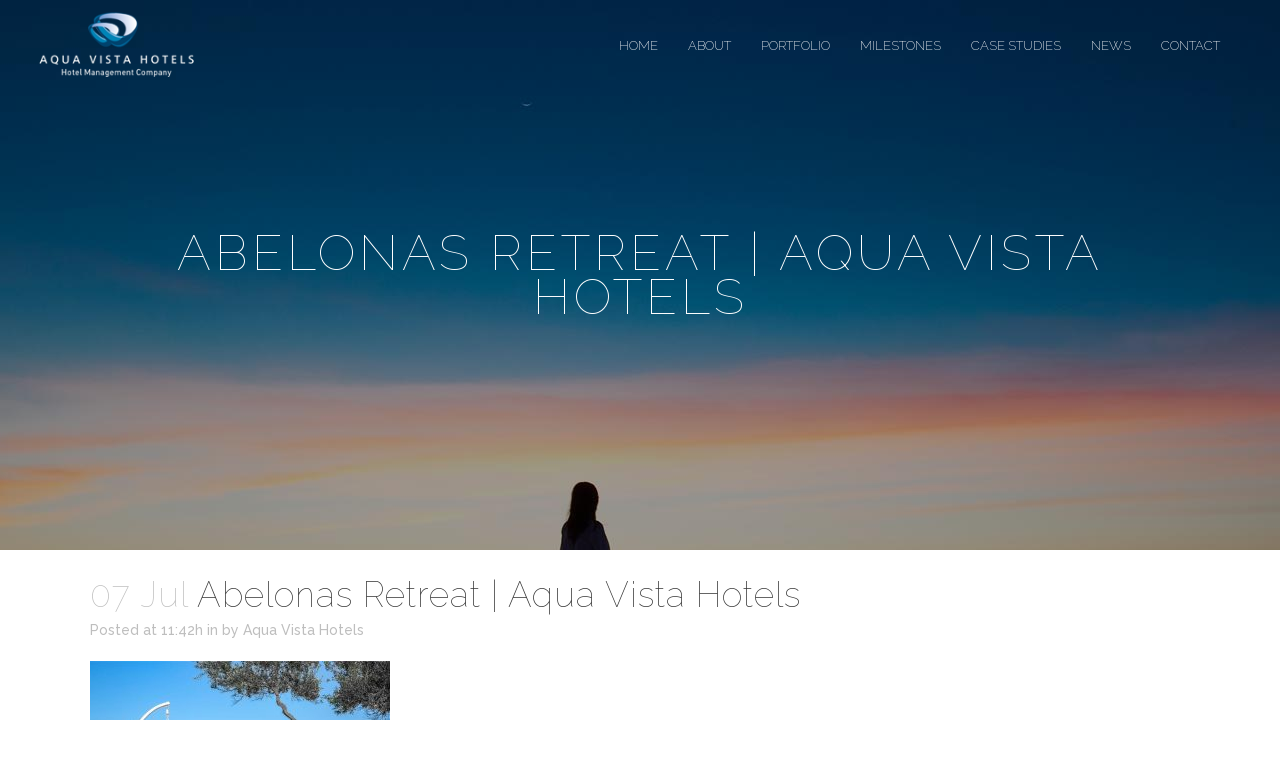

--- FILE ---
content_type: text/html; charset=UTF-8
request_url: https://aquavistamanagement.com/2019/12/11/new-lease-agreement-for-yet-another-of-its-properties-on-santorini/aqua-vista_abelonas-retreat_03/
body_size: 60616
content:
<!DOCTYPE html>
<html lang="en-US">
<head>
	<meta charset="UTF-8" />
	
	<title>Hotel Management, Development and Consulting |   Abelonas Retreat | Aqua Vista Hotels</title>

	
			
						<meta name="viewport" content="width=device-width,initial-scale=1,user-scalable=no">
		
	<link rel="profile" href="https://gmpg.org/xfn/11" />
	<link rel="pingback" href="https://aquavistamanagement.com/xmlrpc.php" />
            <link rel="shortcut icon" type="image/x-icon" href="https://aquavistamanagement.com/wp-content/uploads/2018/05/favicon-aquavista.png">
        <link rel="apple-touch-icon" href="https://aquavistamanagement.com/wp-content/uploads/2018/05/favicon-aquavista.png"/>
    	<link href='//fonts.googleapis.com/css?family=Raleway:100,200,300,400,500,600,700,800,900,300italic,400italic,700italic|Raleway:100,200,300,400,500,600,700,800,900,300italic,400italic,700italic|Poppins:100,200,300,400,500,600,700,800,900,300italic,400italic,700italic&subset=latin,latin-ext' rel='stylesheet' type='text/css'>
<script type="application/javascript">var QodeAjaxUrl = "https://aquavistamanagement.com/wp-admin/admin-ajax.php"</script><meta name='robots' content='max-image-preview:large' />
<link rel="alternate" hreflang="en" href="https://aquavistamanagement.com/2019/12/11/new-lease-agreement-for-yet-another-of-its-properties-on-santorini/aqua-vista_abelonas-retreat_03/" />
<link rel="alternate" hreflang="x-default" href="https://aquavistamanagement.com/2019/12/11/new-lease-agreement-for-yet-another-of-its-properties-on-santorini/aqua-vista_abelonas-retreat_03/" />
<link rel='dns-prefetch' href='//www.google.com' />
<link rel="alternate" type="application/rss+xml" title="Hotel Management, Development and Consulting &raquo; Feed" href="https://aquavistamanagement.com/feed/" />
<link rel="alternate" type="application/rss+xml" title="Hotel Management, Development and Consulting &raquo; Comments Feed" href="https://aquavistamanagement.com/comments/feed/" />
<link rel="alternate" type="application/rss+xml" title="Hotel Management, Development and Consulting &raquo; Abelonas Retreat | Aqua Vista Hotels Comments Feed" href="https://aquavistamanagement.com/2019/12/11/new-lease-agreement-for-yet-another-of-its-properties-on-santorini/aqua-vista_abelonas-retreat_03/feed/" />
<script type="text/javascript">
window._wpemojiSettings = {"baseUrl":"https:\/\/s.w.org\/images\/core\/emoji\/14.0.0\/72x72\/","ext":".png","svgUrl":"https:\/\/s.w.org\/images\/core\/emoji\/14.0.0\/svg\/","svgExt":".svg","source":{"concatemoji":"https:\/\/aquavistamanagement.com\/wp-includes\/js\/wp-emoji-release.min.js?ver=6.2.8"}};
/*! This file is auto-generated */
!function(e,a,t){var n,r,o,i=a.createElement("canvas"),p=i.getContext&&i.getContext("2d");function s(e,t){p.clearRect(0,0,i.width,i.height),p.fillText(e,0,0);e=i.toDataURL();return p.clearRect(0,0,i.width,i.height),p.fillText(t,0,0),e===i.toDataURL()}function c(e){var t=a.createElement("script");t.src=e,t.defer=t.type="text/javascript",a.getElementsByTagName("head")[0].appendChild(t)}for(o=Array("flag","emoji"),t.supports={everything:!0,everythingExceptFlag:!0},r=0;r<o.length;r++)t.supports[o[r]]=function(e){if(p&&p.fillText)switch(p.textBaseline="top",p.font="600 32px Arial",e){case"flag":return s("\ud83c\udff3\ufe0f\u200d\u26a7\ufe0f","\ud83c\udff3\ufe0f\u200b\u26a7\ufe0f")?!1:!s("\ud83c\uddfa\ud83c\uddf3","\ud83c\uddfa\u200b\ud83c\uddf3")&&!s("\ud83c\udff4\udb40\udc67\udb40\udc62\udb40\udc65\udb40\udc6e\udb40\udc67\udb40\udc7f","\ud83c\udff4\u200b\udb40\udc67\u200b\udb40\udc62\u200b\udb40\udc65\u200b\udb40\udc6e\u200b\udb40\udc67\u200b\udb40\udc7f");case"emoji":return!s("\ud83e\udef1\ud83c\udffb\u200d\ud83e\udef2\ud83c\udfff","\ud83e\udef1\ud83c\udffb\u200b\ud83e\udef2\ud83c\udfff")}return!1}(o[r]),t.supports.everything=t.supports.everything&&t.supports[o[r]],"flag"!==o[r]&&(t.supports.everythingExceptFlag=t.supports.everythingExceptFlag&&t.supports[o[r]]);t.supports.everythingExceptFlag=t.supports.everythingExceptFlag&&!t.supports.flag,t.DOMReady=!1,t.readyCallback=function(){t.DOMReady=!0},t.supports.everything||(n=function(){t.readyCallback()},a.addEventListener?(a.addEventListener("DOMContentLoaded",n,!1),e.addEventListener("load",n,!1)):(e.attachEvent("onload",n),a.attachEvent("onreadystatechange",function(){"complete"===a.readyState&&t.readyCallback()})),(e=t.source||{}).concatemoji?c(e.concatemoji):e.wpemoji&&e.twemoji&&(c(e.twemoji),c(e.wpemoji)))}(window,document,window._wpemojiSettings);
</script>
<style type="text/css">
img.wp-smiley,
img.emoji {
	display: inline !important;
	border: none !important;
	box-shadow: none !important;
	height: 1em !important;
	width: 1em !important;
	margin: 0 0.07em !important;
	vertical-align: -0.1em !important;
	background: none !important;
	padding: 0 !important;
}
</style>
	<link rel='stylesheet' id='wp-block-library-css' href='https://aquavistamanagement.com/wp-includes/css/dist/block-library/style.min.css?ver=6.2.8' type='text/css' media='all' />
<link rel='stylesheet' id='classic-theme-styles-css' href='https://aquavistamanagement.com/wp-includes/css/classic-themes.min.css?ver=6.2.8' type='text/css' media='all' />
<style id='global-styles-inline-css' type='text/css'>
body{--wp--preset--color--black: #000000;--wp--preset--color--cyan-bluish-gray: #abb8c3;--wp--preset--color--white: #ffffff;--wp--preset--color--pale-pink: #f78da7;--wp--preset--color--vivid-red: #cf2e2e;--wp--preset--color--luminous-vivid-orange: #ff6900;--wp--preset--color--luminous-vivid-amber: #fcb900;--wp--preset--color--light-green-cyan: #7bdcb5;--wp--preset--color--vivid-green-cyan: #00d084;--wp--preset--color--pale-cyan-blue: #8ed1fc;--wp--preset--color--vivid-cyan-blue: #0693e3;--wp--preset--color--vivid-purple: #9b51e0;--wp--preset--gradient--vivid-cyan-blue-to-vivid-purple: linear-gradient(135deg,rgba(6,147,227,1) 0%,rgb(155,81,224) 100%);--wp--preset--gradient--light-green-cyan-to-vivid-green-cyan: linear-gradient(135deg,rgb(122,220,180) 0%,rgb(0,208,130) 100%);--wp--preset--gradient--luminous-vivid-amber-to-luminous-vivid-orange: linear-gradient(135deg,rgba(252,185,0,1) 0%,rgba(255,105,0,1) 100%);--wp--preset--gradient--luminous-vivid-orange-to-vivid-red: linear-gradient(135deg,rgba(255,105,0,1) 0%,rgb(207,46,46) 100%);--wp--preset--gradient--very-light-gray-to-cyan-bluish-gray: linear-gradient(135deg,rgb(238,238,238) 0%,rgb(169,184,195) 100%);--wp--preset--gradient--cool-to-warm-spectrum: linear-gradient(135deg,rgb(74,234,220) 0%,rgb(151,120,209) 20%,rgb(207,42,186) 40%,rgb(238,44,130) 60%,rgb(251,105,98) 80%,rgb(254,248,76) 100%);--wp--preset--gradient--blush-light-purple: linear-gradient(135deg,rgb(255,206,236) 0%,rgb(152,150,240) 100%);--wp--preset--gradient--blush-bordeaux: linear-gradient(135deg,rgb(254,205,165) 0%,rgb(254,45,45) 50%,rgb(107,0,62) 100%);--wp--preset--gradient--luminous-dusk: linear-gradient(135deg,rgb(255,203,112) 0%,rgb(199,81,192) 50%,rgb(65,88,208) 100%);--wp--preset--gradient--pale-ocean: linear-gradient(135deg,rgb(255,245,203) 0%,rgb(182,227,212) 50%,rgb(51,167,181) 100%);--wp--preset--gradient--electric-grass: linear-gradient(135deg,rgb(202,248,128) 0%,rgb(113,206,126) 100%);--wp--preset--gradient--midnight: linear-gradient(135deg,rgb(2,3,129) 0%,rgb(40,116,252) 100%);--wp--preset--duotone--dark-grayscale: url('#wp-duotone-dark-grayscale');--wp--preset--duotone--grayscale: url('#wp-duotone-grayscale');--wp--preset--duotone--purple-yellow: url('#wp-duotone-purple-yellow');--wp--preset--duotone--blue-red: url('#wp-duotone-blue-red');--wp--preset--duotone--midnight: url('#wp-duotone-midnight');--wp--preset--duotone--magenta-yellow: url('#wp-duotone-magenta-yellow');--wp--preset--duotone--purple-green: url('#wp-duotone-purple-green');--wp--preset--duotone--blue-orange: url('#wp-duotone-blue-orange');--wp--preset--font-size--small: 13px;--wp--preset--font-size--medium: 20px;--wp--preset--font-size--large: 36px;--wp--preset--font-size--x-large: 42px;--wp--preset--spacing--20: 0.44rem;--wp--preset--spacing--30: 0.67rem;--wp--preset--spacing--40: 1rem;--wp--preset--spacing--50: 1.5rem;--wp--preset--spacing--60: 2.25rem;--wp--preset--spacing--70: 3.38rem;--wp--preset--spacing--80: 5.06rem;--wp--preset--shadow--natural: 6px 6px 9px rgba(0, 0, 0, 0.2);--wp--preset--shadow--deep: 12px 12px 50px rgba(0, 0, 0, 0.4);--wp--preset--shadow--sharp: 6px 6px 0px rgba(0, 0, 0, 0.2);--wp--preset--shadow--outlined: 6px 6px 0px -3px rgba(255, 255, 255, 1), 6px 6px rgba(0, 0, 0, 1);--wp--preset--shadow--crisp: 6px 6px 0px rgba(0, 0, 0, 1);}:where(.is-layout-flex){gap: 0.5em;}body .is-layout-flow > .alignleft{float: left;margin-inline-start: 0;margin-inline-end: 2em;}body .is-layout-flow > .alignright{float: right;margin-inline-start: 2em;margin-inline-end: 0;}body .is-layout-flow > .aligncenter{margin-left: auto !important;margin-right: auto !important;}body .is-layout-constrained > .alignleft{float: left;margin-inline-start: 0;margin-inline-end: 2em;}body .is-layout-constrained > .alignright{float: right;margin-inline-start: 2em;margin-inline-end: 0;}body .is-layout-constrained > .aligncenter{margin-left: auto !important;margin-right: auto !important;}body .is-layout-constrained > :where(:not(.alignleft):not(.alignright):not(.alignfull)){max-width: var(--wp--style--global--content-size);margin-left: auto !important;margin-right: auto !important;}body .is-layout-constrained > .alignwide{max-width: var(--wp--style--global--wide-size);}body .is-layout-flex{display: flex;}body .is-layout-flex{flex-wrap: wrap;align-items: center;}body .is-layout-flex > *{margin: 0;}:where(.wp-block-columns.is-layout-flex){gap: 2em;}.has-black-color{color: var(--wp--preset--color--black) !important;}.has-cyan-bluish-gray-color{color: var(--wp--preset--color--cyan-bluish-gray) !important;}.has-white-color{color: var(--wp--preset--color--white) !important;}.has-pale-pink-color{color: var(--wp--preset--color--pale-pink) !important;}.has-vivid-red-color{color: var(--wp--preset--color--vivid-red) !important;}.has-luminous-vivid-orange-color{color: var(--wp--preset--color--luminous-vivid-orange) !important;}.has-luminous-vivid-amber-color{color: var(--wp--preset--color--luminous-vivid-amber) !important;}.has-light-green-cyan-color{color: var(--wp--preset--color--light-green-cyan) !important;}.has-vivid-green-cyan-color{color: var(--wp--preset--color--vivid-green-cyan) !important;}.has-pale-cyan-blue-color{color: var(--wp--preset--color--pale-cyan-blue) !important;}.has-vivid-cyan-blue-color{color: var(--wp--preset--color--vivid-cyan-blue) !important;}.has-vivid-purple-color{color: var(--wp--preset--color--vivid-purple) !important;}.has-black-background-color{background-color: var(--wp--preset--color--black) !important;}.has-cyan-bluish-gray-background-color{background-color: var(--wp--preset--color--cyan-bluish-gray) !important;}.has-white-background-color{background-color: var(--wp--preset--color--white) !important;}.has-pale-pink-background-color{background-color: var(--wp--preset--color--pale-pink) !important;}.has-vivid-red-background-color{background-color: var(--wp--preset--color--vivid-red) !important;}.has-luminous-vivid-orange-background-color{background-color: var(--wp--preset--color--luminous-vivid-orange) !important;}.has-luminous-vivid-amber-background-color{background-color: var(--wp--preset--color--luminous-vivid-amber) !important;}.has-light-green-cyan-background-color{background-color: var(--wp--preset--color--light-green-cyan) !important;}.has-vivid-green-cyan-background-color{background-color: var(--wp--preset--color--vivid-green-cyan) !important;}.has-pale-cyan-blue-background-color{background-color: var(--wp--preset--color--pale-cyan-blue) !important;}.has-vivid-cyan-blue-background-color{background-color: var(--wp--preset--color--vivid-cyan-blue) !important;}.has-vivid-purple-background-color{background-color: var(--wp--preset--color--vivid-purple) !important;}.has-black-border-color{border-color: var(--wp--preset--color--black) !important;}.has-cyan-bluish-gray-border-color{border-color: var(--wp--preset--color--cyan-bluish-gray) !important;}.has-white-border-color{border-color: var(--wp--preset--color--white) !important;}.has-pale-pink-border-color{border-color: var(--wp--preset--color--pale-pink) !important;}.has-vivid-red-border-color{border-color: var(--wp--preset--color--vivid-red) !important;}.has-luminous-vivid-orange-border-color{border-color: var(--wp--preset--color--luminous-vivid-orange) !important;}.has-luminous-vivid-amber-border-color{border-color: var(--wp--preset--color--luminous-vivid-amber) !important;}.has-light-green-cyan-border-color{border-color: var(--wp--preset--color--light-green-cyan) !important;}.has-vivid-green-cyan-border-color{border-color: var(--wp--preset--color--vivid-green-cyan) !important;}.has-pale-cyan-blue-border-color{border-color: var(--wp--preset--color--pale-cyan-blue) !important;}.has-vivid-cyan-blue-border-color{border-color: var(--wp--preset--color--vivid-cyan-blue) !important;}.has-vivid-purple-border-color{border-color: var(--wp--preset--color--vivid-purple) !important;}.has-vivid-cyan-blue-to-vivid-purple-gradient-background{background: var(--wp--preset--gradient--vivid-cyan-blue-to-vivid-purple) !important;}.has-light-green-cyan-to-vivid-green-cyan-gradient-background{background: var(--wp--preset--gradient--light-green-cyan-to-vivid-green-cyan) !important;}.has-luminous-vivid-amber-to-luminous-vivid-orange-gradient-background{background: var(--wp--preset--gradient--luminous-vivid-amber-to-luminous-vivid-orange) !important;}.has-luminous-vivid-orange-to-vivid-red-gradient-background{background: var(--wp--preset--gradient--luminous-vivid-orange-to-vivid-red) !important;}.has-very-light-gray-to-cyan-bluish-gray-gradient-background{background: var(--wp--preset--gradient--very-light-gray-to-cyan-bluish-gray) !important;}.has-cool-to-warm-spectrum-gradient-background{background: var(--wp--preset--gradient--cool-to-warm-spectrum) !important;}.has-blush-light-purple-gradient-background{background: var(--wp--preset--gradient--blush-light-purple) !important;}.has-blush-bordeaux-gradient-background{background: var(--wp--preset--gradient--blush-bordeaux) !important;}.has-luminous-dusk-gradient-background{background: var(--wp--preset--gradient--luminous-dusk) !important;}.has-pale-ocean-gradient-background{background: var(--wp--preset--gradient--pale-ocean) !important;}.has-electric-grass-gradient-background{background: var(--wp--preset--gradient--electric-grass) !important;}.has-midnight-gradient-background{background: var(--wp--preset--gradient--midnight) !important;}.has-small-font-size{font-size: var(--wp--preset--font-size--small) !important;}.has-medium-font-size{font-size: var(--wp--preset--font-size--medium) !important;}.has-large-font-size{font-size: var(--wp--preset--font-size--large) !important;}.has-x-large-font-size{font-size: var(--wp--preset--font-size--x-large) !important;}
.wp-block-navigation a:where(:not(.wp-element-button)){color: inherit;}
:where(.wp-block-columns.is-layout-flex){gap: 2em;}
.wp-block-pullquote{font-size: 1.5em;line-height: 1.6;}
</style>
<link rel='stylesheet' id='lightbox-css' href='https://aquavistamanagement.com/wp-content/plugins/accesspress-instagram-feed/css/lightbox.css?ver=3.1.4' type='text/css' media='all' />
<link rel='stylesheet' id='owl-theme-css' href='https://aquavistamanagement.com/wp-content/plugins/accesspress-instagram-feed/css/owl.theme.css?ver=3.1.4' type='text/css' media='all' />
<link rel='stylesheet' id='owl-carousel-css' href='https://aquavistamanagement.com/wp-content/plugins/accesspress-instagram-feed/css/owl.carousel.css?ver=3.1.4' type='text/css' media='all' />
<link rel='stylesheet' id='apif-frontend-css-css' href='https://aquavistamanagement.com/wp-content/plugins/accesspress-instagram-feed/css/frontend.css?ver=3.1.4' type='text/css' media='all' />
<link rel='stylesheet' id='apif-font-awesome-css' href='https://aquavistamanagement.com/wp-content/plugins/accesspress-instagram-feed/css/font-awesome.min.css?ver=3.1.4' type='text/css' media='all' />
<link rel='stylesheet' id='apif-gridrotator-css' href='https://aquavistamanagement.com/wp-content/plugins/accesspress-instagram-feed/css/gridrotator.css?ver=3.1.4' type='text/css' media='all' />
<link rel='stylesheet' id='contact-form-7-css' href='https://aquavistamanagement.com/wp-content/plugins/contact-form-7/includes/css/styles.css?ver=5.1.7' type='text/css' media='all' />
<style id='contact-form-7-inline-css' type='text/css'>
.wpcf7 .wpcf7-recaptcha iframe {margin-bottom: 0;}.wpcf7 .wpcf7-recaptcha[data-align="center"] > div {margin: 0 auto;}.wpcf7 .wpcf7-recaptcha[data-align="right"] > div {margin: 0 0 0 auto;}
</style>
<link rel='stylesheet' id='rs-plugin-settings-css' href='https://aquavistamanagement.com/wp-content/plugins/revslider/public/assets/css/settings.css?ver=5.4.7.3' type='text/css' media='all' />
<style id='rs-plugin-settings-inline-css' type='text/css'>
#rs-demo-id {}
</style>
<link rel='stylesheet' id='wpml-legacy-horizontal-list-0-css' href='https://aquavistamanagement.com/wp-content/plugins/sitepress-multilingual-cms/templates/language-switchers/legacy-list-horizontal/style.min.css?ver=1' type='text/css' media='all' />
<style id='wpml-legacy-horizontal-list-0-inline-css' type='text/css'>
.wpml-ls-statics-footer a, .wpml-ls-statics-footer .wpml-ls-sub-menu a, .wpml-ls-statics-footer .wpml-ls-sub-menu a:link, .wpml-ls-statics-footer li:not(.wpml-ls-current-language) .wpml-ls-link, .wpml-ls-statics-footer li:not(.wpml-ls-current-language) .wpml-ls-link:link {color:#444444;background-color:#ffffff;}.wpml-ls-statics-footer .wpml-ls-sub-menu a:hover,.wpml-ls-statics-footer .wpml-ls-sub-menu a:focus, .wpml-ls-statics-footer .wpml-ls-sub-menu a:link:hover, .wpml-ls-statics-footer .wpml-ls-sub-menu a:link:focus {color:#000000;background-color:#eeeeee;}.wpml-ls-statics-footer .wpml-ls-current-language > a {color:#444444;background-color:#ffffff;}.wpml-ls-statics-footer .wpml-ls-current-language:hover>a, .wpml-ls-statics-footer .wpml-ls-current-language>a:focus {color:#000000;background-color:#eeeeee;}
</style>
<link rel='stylesheet' id='default_style-css' href='https://aquavistamanagement.com/wp-content/themes/marinet/style.css?ver=6.2.8' type='text/css' media='all' />
<link rel='stylesheet' id='qode_font_awesome-css' href='https://aquavistamanagement.com/wp-content/themes/marinet/css/font-awesome/css/font-awesome.min.css?ver=6.2.8' type='text/css' media='all' />
<link rel='stylesheet' id='qode_font_elegant-css' href='https://aquavistamanagement.com/wp-content/themes/marinet/css/elegant-icons/style.min.css?ver=6.2.8' type='text/css' media='all' />
<link rel='stylesheet' id='qode_linea_icons-css' href='https://aquavistamanagement.com/wp-content/themes/marinet/css/linea-icons/style.css?ver=6.2.8' type='text/css' media='all' />
<link rel='stylesheet' id='qode_dripicons-css' href='https://aquavistamanagement.com/wp-content/themes/marinet/css/dripicons/dripicons.css?ver=6.2.8' type='text/css' media='all' />
<link rel='stylesheet' id='stylesheet-css' href='https://aquavistamanagement.com/wp-content/themes/marinet/css/stylesheet.min.css?ver=6.2.8' type='text/css' media='all' />
<style id='stylesheet-inline-css' type='text/css'>
   .postid-2815.disabled_footer_top .footer_top_holder, .postid-2815.disabled_footer_bottom .footer_bottom_holder { display: none;}


</style>
<link rel='stylesheet' id='qode_print-css' href='https://aquavistamanagement.com/wp-content/themes/marinet/css/print.css?ver=6.2.8' type='text/css' media='all' />
<link rel='stylesheet' id='mac_stylesheet-css' href='https://aquavistamanagement.com/wp-content/themes/marinet/css/mac_stylesheet.css?ver=6.2.8' type='text/css' media='all' />
<link rel='stylesheet' id='webkit-css' href='https://aquavistamanagement.com/wp-content/themes/marinet/css/webkit_stylesheet.css?ver=6.2.8' type='text/css' media='all' />
<link rel='stylesheet' id='style_dynamic-css' href='https://aquavistamanagement.com/wp-content/themes/marinet/css/style_dynamic.css?ver=1764932654' type='text/css' media='all' />
<link rel='stylesheet' id='responsive-css' href='https://aquavistamanagement.com/wp-content/themes/marinet/css/responsive.min.css?ver=6.2.8' type='text/css' media='all' />
<link rel='stylesheet' id='style_dynamic_responsive-css' href='https://aquavistamanagement.com/wp-content/themes/marinet/css/style_dynamic_responsive.css?ver=1764932654' type='text/css' media='all' />
<link rel='stylesheet' id='js_composer_front-css' href='https://aquavistamanagement.com/wp-content/plugins/js_composer/assets/css/js_composer.min.css?ver=5.4.7' type='text/css' media='all' />
<link rel='stylesheet' id='custom_css-css' href='https://aquavistamanagement.com/wp-content/themes/marinet/css/custom_css.css?ver=1764932654' type='text/css' media='all' />
<link rel='stylesheet' id='childstyle-css' href='https://aquavistamanagement.com/wp-content/themes/marinet-child/style.css?ver=6.2.8' type='text/css' media='all' />
<script>if (document.location.protocol != "https:") {document.location = document.URL.replace(/^http:/i, "https:");}</script><script type='text/javascript' id='wpml-cookie-js-extra'>
/* <![CDATA[ */
var wpml_cookies = {"wp-wpml_current_language":{"value":"en","expires":1,"path":"\/"}};
var wpml_cookies = {"wp-wpml_current_language":{"value":"en","expires":1,"path":"\/"}};
/* ]]> */
</script>
<script type='text/javascript' src='https://aquavistamanagement.com/wp-content/plugins/sitepress-multilingual-cms/res/js/cookies/language-cookie.js?ver=485900' id='wpml-cookie-js'></script>
<script type='text/javascript' src='https://aquavistamanagement.com/wp-includes/js/jquery/jquery.min.js?ver=3.6.4' id='jquery-core-js'></script>
<script type='text/javascript' src='https://aquavistamanagement.com/wp-includes/js/jquery/jquery-migrate.min.js?ver=3.4.0' id='jquery-migrate-js'></script>
<script type='text/javascript' src='https://aquavistamanagement.com/wp-content/plugins/accesspress-instagram-feed/js/owl.carousel.js?ver=6.2.8' id='owl-carousel-js-js'></script>
<script type='text/javascript' src='https://aquavistamanagement.com/wp-content/plugins/revslider/public/assets/js/jquery.themepunch.tools.min.js?ver=5.4.7.3' id='tp-tools-js'></script>
<script type='text/javascript' src='https://aquavistamanagement.com/wp-content/plugins/revslider/public/assets/js/jquery.themepunch.revolution.min.js?ver=5.4.7.3' id='revmin-js'></script>
<link rel="https://api.w.org/" href="https://aquavistamanagement.com/wp-json/" /><link rel="alternate" type="application/json" href="https://aquavistamanagement.com/wp-json/wp/v2/media/2815" /><link rel="EditURI" type="application/rsd+xml" title="RSD" href="https://aquavistamanagement.com/xmlrpc.php?rsd" />
<link rel="wlwmanifest" type="application/wlwmanifest+xml" href="https://aquavistamanagement.com/wp-includes/wlwmanifest.xml" />
<link rel='shortlink' href='https://aquavistamanagement.com/?p=2815' />
<link rel="alternate" type="application/json+oembed" href="https://aquavistamanagement.com/wp-json/oembed/1.0/embed?url=https%3A%2F%2Faquavistamanagement.com%2F2019%2F12%2F11%2Fnew-lease-agreement-for-yet-another-of-its-properties-on-santorini%2Faqua-vista_abelonas-retreat_03%2F" />
<link rel="alternate" type="text/xml+oembed" href="https://aquavistamanagement.com/wp-json/oembed/1.0/embed?url=https%3A%2F%2Faquavistamanagement.com%2F2019%2F12%2F11%2Fnew-lease-agreement-for-yet-another-of-its-properties-on-santorini%2Faqua-vista_abelonas-retreat_03%2F&#038;format=xml" />
<meta name="generator" content="WPML ver:4.8.5 stt:1,27;" />
<script type="text/javascript">
(function(url){
	if(/(?:Chrome\/26\.0\.1410\.63 Safari\/537\.31|WordfenceTestMonBot)/.test(navigator.userAgent)){ return; }
	var addEvent = function(evt, handler) {
		if (window.addEventListener) {
			document.addEventListener(evt, handler, false);
		} else if (window.attachEvent) {
			document.attachEvent('on' + evt, handler);
		}
	};
	var removeEvent = function(evt, handler) {
		if (window.removeEventListener) {
			document.removeEventListener(evt, handler, false);
		} else if (window.detachEvent) {
			document.detachEvent('on' + evt, handler);
		}
	};
	var evts = 'contextmenu dblclick drag dragend dragenter dragleave dragover dragstart drop keydown keypress keyup mousedown mousemove mouseout mouseover mouseup mousewheel scroll'.split(' ');
	var logHuman = function() {
		if (window.wfLogHumanRan) { return; }
		window.wfLogHumanRan = true;
		var wfscr = document.createElement('script');
		wfscr.type = 'text/javascript';
		wfscr.async = true;
		wfscr.src = url + '&r=' + Math.random();
		(document.getElementsByTagName('head')[0]||document.getElementsByTagName('body')[0]).appendChild(wfscr);
		for (var i = 0; i < evts.length; i++) {
			removeEvent(evts[i], logHuman);
		}
	};
	for (var i = 0; i < evts.length; i++) {
		addEvent(evts[i], logHuman);
	}
})('//aquavistamanagement.com/?wordfence_lh=1&hid=51AE88E3022434147D046B0BF5D85B8C');
</script><meta name="generator" content="Powered by WPBakery Page Builder - drag and drop page builder for WordPress."/>
<!--[if lte IE 9]><link rel="stylesheet" type="text/css" href="https://aquavistamanagement.com/wp-content/plugins/js_composer/assets/css/vc_lte_ie9.min.css" media="screen"><![endif]--><meta name="generator" content="Powered by Slider Revolution 5.4.7.3 - responsive, Mobile-Friendly Slider Plugin for WordPress with comfortable drag and drop interface." />
			<script type="text/javascript" >
				window.ga=window.ga||function(){(ga.q=ga.q||[]).push(arguments)};ga.l=+new Date;
				ga('create', 'UA-123058199-1', 'auto');
				// Plugins
				
				ga('send', 'pageview');
			</script>
			<script async src="https://www.google-analytics.com/analytics.js"></script>
			<script type="text/javascript">function setREVStartSize(e){									
						try{ e.c=jQuery(e.c);var i=jQuery(window).width(),t=9999,r=0,n=0,l=0,f=0,s=0,h=0;
							if(e.responsiveLevels&&(jQuery.each(e.responsiveLevels,function(e,f){f>i&&(t=r=f,l=e),i>f&&f>r&&(r=f,n=e)}),t>r&&(l=n)),f=e.gridheight[l]||e.gridheight[0]||e.gridheight,s=e.gridwidth[l]||e.gridwidth[0]||e.gridwidth,h=i/s,h=h>1?1:h,f=Math.round(h*f),"fullscreen"==e.sliderLayout){var u=(e.c.width(),jQuery(window).height());if(void 0!=e.fullScreenOffsetContainer){var c=e.fullScreenOffsetContainer.split(",");if (c) jQuery.each(c,function(e,i){u=jQuery(i).length>0?u-jQuery(i).outerHeight(!0):u}),e.fullScreenOffset.split("%").length>1&&void 0!=e.fullScreenOffset&&e.fullScreenOffset.length>0?u-=jQuery(window).height()*parseInt(e.fullScreenOffset,0)/100:void 0!=e.fullScreenOffset&&e.fullScreenOffset.length>0&&(u-=parseInt(e.fullScreenOffset,0))}f=u}else void 0!=e.minHeight&&f<e.minHeight&&(f=e.minHeight);e.c.closest(".rev_slider_wrapper").css({height:f})					
						}catch(d){console.log("Failure at Presize of Slider:"+d)}						
					};</script>
<noscript><style type="text/css"> .wpb_animate_when_almost_visible { opacity: 1; }</style></noscript>	
	<!-- Google tag (gtag.js) --> 
<script async src="https://www.googletagmanager.com/gtag/js?id=G-J584QQDMKD"></script> 
<script>   
window.dataLayer = window.dataLayer || [];   
function gtag(){dataLayer.push(arguments);}   
gtag('js', new Date());   
gtag('config', 'G-J584QQDMKD'); 
</script>
</head>

<body data-rsssl=1 class="attachment attachment-template-default single single-attachment postid-2815 attachmentid-2815 attachment-jpeg  qode_grid_1300 footer_responsive_adv qode-child-theme-ver-1.0.0 qode-theme-ver-1.0.0 qode-theme-marinet wpb-js-composer js-comp-ver-5.4.7 vc_responsive" itemscope itemtype="http://schema.org/WebPage">


<div class="wrapper">
	<div class="wrapper_inner">

    
    <!-- Google Analytics start -->
        <!-- Google Analytics end -->

	<header class=" has_top scroll_header_top_area light fixed transparent scrolled_not_transparent page_header">
	<div class="header_inner clearfix">
				<div class="header_top_bottom_holder">
				<div class="header_top clearfix" style='background-color:rgba(255, 255, 255, 0);' >
							<div class="left">
						<div class="inner">
													</div>
					</div>
					<div class="right">
						<div class="inner">
													</div>
					</div>
						</div>

			<div class="header_bottom clearfix" style=' background-color:rgba(10, 10, 10, 0);' >
											<div class="header_inner_left">
																	<div class="mobile_menu_button">
		<span>
			<span aria-hidden="true" class="qode_icon_font_elegant icon_menu " ></span>		</span>
	</div>
								<div class="logo_wrapper" >
	<div class="q_logo">
		<a itemprop="url" href="https://aquavistamanagement.com/" >
             <img itemprop="image" class="normal" src="https://aquavistamanagement.com/wp-content/uploads/2018/05/aquavista2.png" alt="Logo"/> 			 <img itemprop="image" class="light" src="https://aquavistamanagement.com/wp-content/uploads/2018/05/aquavista2.png" alt="Logo"/> 			 <img itemprop="image" class="dark" src="https://aquavistamanagement.com/wp-content/uploads/2018/05/aquavista2.png" alt="Logo"/> 			 <img itemprop="image" class="sticky" src="https://aquavistamanagement.com/wp-content/uploads/2018/05/aquavista2.png" alt="Logo"/> 			 <img itemprop="image" class="mobile" src="https://aquavistamanagement.com/wp-content/uploads/2018/07/aquavista-logo-mobile.png" alt="Logo"/> 					</a>
	</div>
	</div>															</div>
															<div class="header_inner_right">
									<div class="side_menu_button_wrapper right">
																														<div class="side_menu_button">
																																											</div>
									</div>
								</div>
							
							
							<nav class="main_menu drop_down right">
								<ul id="menu-main-menu" class=""><li id="nav-menu-item-376" class="menu-item menu-item-type-post_type menu-item-object-page menu-item-home  narrow"><a href="https://aquavistamanagement.com/" class=""><i class="menu_icon blank fa"></i><span>HOME<span class="underline_dash"></span></span><span class="plus"></span></a></li>
<li id="nav-menu-item-377" class="menu-item menu-item-type-custom menu-item-object-custom menu-item-has-children  has_sub narrow"><a href="#" class=""><i class="menu_icon blank fa"></i><span>ABOUT<span class="underline_dash"></span></span><span class="plus"></span></a>
<div class="second"><div class="inner"><ul>
	<li id="nav-menu-item-579" class="menu-item menu-item-type-post_type menu-item-object-page "><a href="https://aquavistamanagement.com/meet-the-team/" class=""><i class="menu_icon blank fa"></i><span>Meet the team</span><span class="plus"></span></a></li>
	<li id="nav-menu-item-580" class="menu-item menu-item-type-post_type menu-item-object-page "><a href="https://aquavistamanagement.com/what-we-do/" class=""><i class="menu_icon blank fa"></i><span>What we do</span><span class="plus"></span></a></li>
	<li id="nav-menu-item-621" class="menu-item menu-item-type-post_type menu-item-object-page "><a href="https://aquavistamanagement.com/our-services/" class=""><i class="menu_icon blank fa"></i><span>Our services</span><span class="plus"></span></a></li>
</ul></div></div>
</li>
<li id="nav-menu-item-1109" class="menu-item menu-item-type-post_type menu-item-object-page  narrow"><a href="https://aquavistamanagement.com/portfolio/" class=""><i class="menu_icon blank fa"></i><span>PORTFOLIO<span class="underline_dash"></span></span><span class="plus"></span></a></li>
<li id="nav-menu-item-658" class="menu-item menu-item-type-post_type menu-item-object-page  narrow"><a href="https://aquavistamanagement.com/milestones/" class=""><i class="menu_icon blank fa"></i><span>MILESTONES<span class="underline_dash"></span></span><span class="plus"></span></a></li>
<li id="nav-menu-item-767" class="menu-item menu-item-type-post_type menu-item-object-page  narrow"><a href="https://aquavistamanagement.com/case-studies/" class=""><i class="menu_icon blank fa"></i><span>CASE STUDIES<span class="underline_dash"></span></span><span class="plus"></span></a></li>
<li id="nav-menu-item-728" class="menu-item menu-item-type-post_type menu-item-object-page  narrow"><a href="https://aquavistamanagement.com/news/" class=""><i class="menu_icon blank fa"></i><span>NEWS<span class="underline_dash"></span></span><span class="plus"></span></a></li>
<li id="nav-menu-item-402" class="menu-item menu-item-type-post_type menu-item-object-page  narrow"><a href="https://aquavistamanagement.com/contact-us/" class=""><i class="menu_icon blank fa"></i><span>CONTACT<span class="underline_dash"></span></span><span class="plus"></span></a></li>
</ul>							</nav>
														<nav class="mobile_menu">
	<ul id="menu-main-menu-1" class=""><li id="mobile-menu-item-376" class="menu-item menu-item-type-post_type menu-item-object-page menu-item-home "><a href="https://aquavistamanagement.com/" class=""><span>HOME</span></a><span class="mobile_arrow"><i class="fa fa-angle-right"></i><i class="fa fa-angle-down"></i></span></li>
<li id="mobile-menu-item-377" class="menu-item menu-item-type-custom menu-item-object-custom menu-item-has-children  has_sub"><a href="#" class=""><span>ABOUT</span></a><span class="mobile_arrow"><i class="fa fa-angle-right"></i><i class="fa fa-angle-down"></i></span>
<ul class="sub_menu">
	<li id="mobile-menu-item-579" class="menu-item menu-item-type-post_type menu-item-object-page "><a href="https://aquavistamanagement.com/meet-the-team/" class=""><span>Meet the team</span></a><span class="mobile_arrow"><i class="fa fa-angle-right"></i><i class="fa fa-angle-down"></i></span></li>
	<li id="mobile-menu-item-580" class="menu-item menu-item-type-post_type menu-item-object-page "><a href="https://aquavistamanagement.com/what-we-do/" class=""><span>What we do</span></a><span class="mobile_arrow"><i class="fa fa-angle-right"></i><i class="fa fa-angle-down"></i></span></li>
	<li id="mobile-menu-item-621" class="menu-item menu-item-type-post_type menu-item-object-page "><a href="https://aquavistamanagement.com/our-services/" class=""><span>Our services</span></a><span class="mobile_arrow"><i class="fa fa-angle-right"></i><i class="fa fa-angle-down"></i></span></li>
</ul>
</li>
<li id="mobile-menu-item-1109" class="menu-item menu-item-type-post_type menu-item-object-page "><a href="https://aquavistamanagement.com/portfolio/" class=""><span>PORTFOLIO</span></a><span class="mobile_arrow"><i class="fa fa-angle-right"></i><i class="fa fa-angle-down"></i></span></li>
<li id="mobile-menu-item-658" class="menu-item menu-item-type-post_type menu-item-object-page "><a href="https://aquavistamanagement.com/milestones/" class=""><span>MILESTONES</span></a><span class="mobile_arrow"><i class="fa fa-angle-right"></i><i class="fa fa-angle-down"></i></span></li>
<li id="mobile-menu-item-767" class="menu-item menu-item-type-post_type menu-item-object-page "><a href="https://aquavistamanagement.com/case-studies/" class=""><span>CASE STUDIES</span></a><span class="mobile_arrow"><i class="fa fa-angle-right"></i><i class="fa fa-angle-down"></i></span></li>
<li id="mobile-menu-item-728" class="menu-item menu-item-type-post_type menu-item-object-page "><a href="https://aquavistamanagement.com/news/" class=""><span>NEWS</span></a><span class="mobile_arrow"><i class="fa fa-angle-right"></i><i class="fa fa-angle-down"></i></span></li>
<li id="mobile-menu-item-402" class="menu-item menu-item-type-post_type menu-item-object-page "><a href="https://aquavistamanagement.com/contact-us/" class=""><span>CONTACT</span></a><span class="mobile_arrow"><i class="fa fa-angle-right"></i><i class="fa fa-angle-down"></i></span></li>
</ul></nav>											</div>
			</div>
		</div>
</header>	<a id="back_to_top" href="#">
        <span class="fa-stack">
            <i class="qode_icon_font_awesome fa fa-arrow-up " ></i>        </span>
	</a>
	
	
    
    
    <div class="content ">
        <div class="content_inner  ">
    			<div class="title_outer title_without_animation"    data-height="550">
		<div class="title title_size_medium  position_center  has_fixed_background " style="background-size:1920px auto;background-image:url(https://aquavistamanagement.com/wp-content/uploads/2018/05/aquavista-hotels-hotel-management.jpg);height:550px;">
			<div class="image not_responsive"><img itemprop="image" src="https://aquavistamanagement.com/wp-content/uploads/2018/05/aquavista-hotels-hotel-management.jpg" alt="&nbsp;" /> </div>
										<div class="title_holder"  style="padding-top:71px;height:479px;">
					<div class="container">
						<div class="container_inner clearfix">
								<div class="title_subtitle_holder" >
                                                                									<div class="title_subtitle_holder_inner">
																										<h1 ><span>Abelonas Retreat | Aqua Vista Hotels</span></h1>
																	
																																			</div>
								                                                            </div>
						</div>
					</div>
				</div>
								</div>
			</div>
										<div class="container">
														<div class="container_inner default_template_holder" >
															<div class="blog_single blog_holder">
								<article id="post-2815" class="post-2815 attachment type-attachment status-inherit hentry">
			<div class="post_content_holder">
								<div class="post_text">
					<div class="post_text_inner">
						<h2 itemprop="name" class="entry_title"><span itemprop="dateCreated" class="date entry_date updated">07 Jul<meta itemprop="interactionCount" content="UserComments: 0"/></span> Abelonas Retreat | Aqua Vista Hotels</h2>
						<div class="post_info">
							<span class="time">Posted at 11:42h</span>
							in 							<span class="post_author">
								by								<a itemprop="author" class="post_author_link" href="https://aquavistamanagement.com/author/aquavista/">Aqua Vista Hotels</a>
							</span>
							                                    						</div>
						<p class="attachment"><a href='https://aquavistamanagement.com/wp-content/uploads/2023/07/Aqua-Vista_Abelonas-Retreat_03.jpg'><img width="300" height="200" src="https://aquavistamanagement.com/wp-content/uploads/2023/07/Aqua-Vista_Abelonas-Retreat_03-300x200.jpg" class="attachment-medium size-medium" alt="Abelonas Retreat | Aqua Vista Hotels" decoding="async" loading="lazy" srcset="https://aquavistamanagement.com/wp-content/uploads/2023/07/Aqua-Vista_Abelonas-Retreat_03-300x200.jpg 300w, https://aquavistamanagement.com/wp-content/uploads/2023/07/Aqua-Vista_Abelonas-Retreat_03-1024x683.jpg 1024w, https://aquavistamanagement.com/wp-content/uploads/2023/07/Aqua-Vista_Abelonas-Retreat_03-768x512.jpg 768w, https://aquavistamanagement.com/wp-content/uploads/2023/07/Aqua-Vista_Abelonas-Retreat_03-700x467.jpg 700w, https://aquavistamanagement.com/wp-content/uploads/2023/07/Aqua-Vista_Abelonas-Retreat_03.jpg 1200w" sizes="(max-width: 300px) 100vw, 300px" /></a></p>
					</div>
				</div>
			</div>
		
	    	</article>													<br/><br/>						                        </div>

                    					</div>
                                 </div>
	


		
	</div>
</div>



	<footer >
		<div class="footer_inner clearfix">
				<div class="footer_top_holder">
            			<div class="footer_top">
								<div class="container">
					<div class="container_inner">
																	<div class="four_columns clearfix">
								<div class="column1 footer_col1">
									<div class="column_inner">
										<div id="text-2" class="widget widget_text"><h5>AQUA VISTA</h5>			<div class="textwidget"><p>info@aquavistamanagement.com<br />
T: +30 210 7213253</p>
</div>
		</div><div id="text-4" class="widget widget_text"><h5>STAY IN TOUCH</h5>			<div class="textwidget"></div>
		</div><span class='q_social_icon_holder circle_social' data-color=#414141 ><a itemprop='url' href='https://www.facebook.com/aquavistahotels' target='_blank'><span class='fa-stack ' style='background-color: #c0c0c0;font-size: 22px;'><span aria-hidden="true" class="qode_icon_font_elegant social_facebook " style="color: #414141;font-size: 20px;" ></span></span></a></span><span class='q_social_icon_holder circle_social' data-color=#414141 ><a itemprop='url' href='https://twitter.com/aquavistahotels' target='_blank'><span class='fa-stack ' style='background-color: #c0c0c0;font-size: 22px;'><span aria-hidden="true" class="qode_icon_font_elegant social_twitter " style="color: #414141;font-size: 22px;" ></span></span></a></span><span class='q_social_icon_holder circle_social' data-color=#414141 ><a itemprop='url' href='https://www.linkedin.com/company/aqua-vista-hotels' target='_blank'><span class='fa-stack ' style='background-color: #c0c0c0;font-size: 22px;'><span aria-hidden="true" class="qode_icon_font_elegant social_linkedin " style="color: #414141;font-size: 20px;" ></span></span></a></span><span class='q_social_icon_holder circle_social' data-color=#414141 ><a itemprop='url' href='https://www.instagram.com/aquavistahotels/' target='_blank'><span class='fa-stack ' style='background-color: #c0c0c0;font-size: 22px;'><span aria-hidden="true" class="qode_icon_font_elegant social_instagram " style="color: #414141;font-size: 20px;" ></span></span></a></span><div id="media_image-2" class="widget widget_media_image"><img width="120" height="69" src="https://aquavistamanagement.com/wp-content/uploads/2018/08/Sete-2014-logo-1.jpg" class="image wp-image-1807  attachment-full size-full" alt="Sete 2014 logo" decoding="async" loading="lazy" style="max-width: 100%; height: auto;" /></div>									</div>
								</div>
								<div class="column2 footer_col2">
									<div class="column_inner">
										<div id="text-3" class="widget widget_text"><h5>QUICK SITEMAP</h5>			<div class="textwidget"><p><a href="/meet-the-team">Meet the Team</a><br />
<a href="/what-we-do">What we Do</a><br />
<a href="/our-services/">Our Services</a><br />
<a href="/our-awards/">Our Awards</a><br />
<a href="/why-choose-aqua-vista-hotels/">Why choose Aqua Vista</a><br />
<a href="/portfolio">Portfolio</a><br />
<a href="/milestones">Milestones</a><br />
<a href="/testimonials">Testimonials</a><br />
<a href="/case-studies">Case Studies</a><br />
<a href="/news">News</a><br />
<a href="/contact-us">Contact Details</a></p>
</div>
		</div>									</div>
								</div>
								<div class="column3 footer_col3">
									<div class="column_inner">
										<div id="text-5" class="widget widget_text"><h5>SEARCH BY LOCATION</h5>			<div class="textwidget"><p><a href="/portfolio/#tab-santorini">Santorini</a><br />
<a href="/portfolio/#tab-paros">Paros</a><br />
<a href="/portfolio/#tab-naxos">Naxos</a><br />
<a href="/portfolio/#tab-mykonos">Mykonos</a><br />
<a href="/portfolio/#tab-athens">Athens</a></p>
</div>
		</div>									</div>
								</div>
								<div class="column4 footer_col4">
									<div class="column_inner">
										<div id="custom_html-2" class="widget_text widget widget_custom_html"><div class="textwidget custom-html-widget"><strong>London Office</strong><br>
76 Rainier Apt. 43 <br>
Cherry Orchard Road <a href="https://goo.gl/maps/GoES7XeWPWf72rsU8" target="_blank" style="text-decoration: underline; color:#ffffff;" rel="noopener">CR0 6FD</a><br>
East Croydon, London<br>
London | UK | T +44 (020) 32 861 904<br>
<br>
<strong>Athens Office</strong><br>
<a href="https://www.google.com/maps/place/%CE%9B%CE%B5%CF%89%CF%86.+%CE%9A%CE%B7%CF%86%CE%B9%CF%83%CE%AF%CE%B1%CF%82+130,+%CE%91%CE%B8%CE%AE%CE%BD%CE%B1+115+26/@37.9962804,23.7665353,17z/data=!3m1!4b1!4m5!3m4!1s0x14a19808c9da0e3f:0xbef26bc7a737229!8m2!3d37.9962804!4d23.768724" style="color: white; text-decoration: underline;" target="_blank" rel="noopener">Kifisias Avenue 130, Athens, 11526</a><br>
Athens | Greece | T +30 210 721 32 53<br>
<br>
<strong>Santorini Office</strong><br>
Fira-Pyrgos Road, 847 00 |<br>
Santorini | Greece<br>
T +30 22860 28866<br></div></div>									</div>
								</div>
							</div>
															</div>
				</div>
							</div>
					</div>
							<div class="footer_bottom_holder">
                								<div class="container">
					<div class="container_inner">
										<div class="three_columns footer_bottom_columns clearfix">
					<div class="column1 footer_bottom_column">
						<div class="column_inner">
							<div class="footer_bottom">
											<div class="textwidget"><p>Design by <a href="https://www.marinet.gr" target="_blank" rel="noopener"><u>Marinet</u></a> / Content curation by <a href="http://travelworkspr.com" target="_blank" rel="noopener"><u>Travel</u><u>works</u></a></p>
</div>
									</div>
						</div>
					</div>
					<div class="column2 footer_bottom_column">
						<div class="column_inner">
							<div class="footer_bottom">
															</div>
						</div>
					</div>
					<div class="column3 footer_bottom_column">
						<div class="column_inner">
							<div class="footer_bottom">
															</div>
						</div>
					</div>
				</div>
									</div>
			</div>
						</div>
				</div>
	</footer>
		
</div>
</div>

<div class="wpml-ls-statics-footer wpml-ls wpml-ls-legacy-list-horizontal">
	<ul role="menu"><li class="wpml-ls-slot-footer wpml-ls-item wpml-ls-item-en wpml-ls-current-language wpml-ls-first-item wpml-ls-last-item wpml-ls-item-legacy-list-horizontal" role="none">
				<a href="https://aquavistamanagement.com/2019/12/11/new-lease-agreement-for-yet-another-of-its-properties-on-santorini/aqua-vista_abelonas-retreat_03/" class="wpml-ls-link" role="menuitem" >
                                                        <img
            class="wpml-ls-flag"
            src="https://aquavistamanagement.com/wp-content/plugins/sitepress-multilingual-cms/res/flags/en.svg"
            alt=""
            width=18
            height=12
    /><span class="wpml-ls-native" role="menuitem">English</span></a>
			</li></ul>
</div>
<script type='text/javascript' src='https://aquavistamanagement.com/wp-content/plugins/accesspress-instagram-feed/js/lightbox.js?ver=2.8.1' id='lightbox-js-js'></script>
<script type='text/javascript' src='https://aquavistamanagement.com/wp-content/plugins/accesspress-instagram-feed/js/isotope.pkgd.min.js?ver=3.0.6' id='apif-isotope-pkgd-min-js-js'></script>
<script type='text/javascript' src='https://aquavistamanagement.com/wp-content/plugins/accesspress-instagram-feed/js/modernizr.custom.26633.js?ver=3.1.4' id='apif-modernizr-custom-js'></script>
<script type='text/javascript' src='https://aquavistamanagement.com/wp-content/plugins/accesspress-instagram-feed/js/jquery.gridrotator.js?ver=3.1.4' id='apif-gridrotator-js'></script>
<script type='text/javascript' src='https://aquavistamanagement.com/wp-content/plugins/accesspress-instagram-feed/js/frontend.js?ver=3.1.4' id='apif-frontend-js-js'></script>
<script type='text/javascript' id='contact-form-7-js-extra'>
/* <![CDATA[ */
var wpcf7 = {"apiSettings":{"root":"https:\/\/aquavistamanagement.com\/wp-json\/contact-form-7\/v1","namespace":"contact-form-7\/v1"}};
/* ]]> */
</script>
<script type='text/javascript' src='https://aquavistamanagement.com/wp-content/plugins/contact-form-7/includes/js/scripts.js?ver=5.1.7' id='contact-form-7-js'></script>
<script type='text/javascript' src='https://aquavistamanagement.com/wp-content/plugins/wpcf7-recaptcha/assets/js/wpcf7-recaptcha-controls.js?ver=1.2' id='wpcf7-recaptcha-controls-js'></script>
<script type='text/javascript' id='google-recaptcha-js-extra'>
/* <![CDATA[ */
var wpcf7iqfix = {"recaptcha_empty":"Please verify that you are not a robot.","response_err":"wpcf7-recaptcha: Could not verify reCaptcha response."};
/* ]]> */
</script>
<script type='text/javascript' src='https://www.google.com/recaptcha/api.js?hl=en_US&#038;onload=recaptchaCallback&#038;render=explicit&#038;ver=2.0' id='google-recaptcha-js'></script>
<script type='text/javascript' id='qode-like-js-extra'>
/* <![CDATA[ */
var qodeLike = {"ajaxurl":"https:\/\/aquavistamanagement.com\/wp-admin\/admin-ajax.php"};
/* ]]> */
</script>
<script type='text/javascript' src='https://aquavistamanagement.com/wp-content/themes/marinet/js/plugins/qode-like.min.js?ver=6.2.8' id='qode-like-js'></script>
<script type='text/javascript' src='https://aquavistamanagement.com/wp-includes/js/jquery/ui/core.min.js?ver=1.13.2' id='jquery-ui-core-js'></script>
<script type='text/javascript' src='https://aquavistamanagement.com/wp-includes/js/jquery/ui/accordion.min.js?ver=1.13.2' id='jquery-ui-accordion-js'></script>
<script type='text/javascript' src='https://aquavistamanagement.com/wp-includes/js/jquery/ui/menu.min.js?ver=1.13.2' id='jquery-ui-menu-js'></script>
<script type='text/javascript' src='https://aquavistamanagement.com/wp-includes/js/dist/vendor/wp-polyfill-inert.min.js?ver=3.1.2' id='wp-polyfill-inert-js'></script>
<script type='text/javascript' src='https://aquavistamanagement.com/wp-includes/js/dist/vendor/regenerator-runtime.min.js?ver=0.13.11' id='regenerator-runtime-js'></script>
<script type='text/javascript' src='https://aquavistamanagement.com/wp-includes/js/dist/vendor/wp-polyfill.min.js?ver=3.15.0' id='wp-polyfill-js'></script>
<script type='text/javascript' src='https://aquavistamanagement.com/wp-includes/js/dist/dom-ready.min.js?ver=392bdd43726760d1f3ca' id='wp-dom-ready-js'></script>
<script type='text/javascript' src='https://aquavistamanagement.com/wp-includes/js/dist/hooks.min.js?ver=4169d3cf8e8d95a3d6d5' id='wp-hooks-js'></script>
<script type='text/javascript' src='https://aquavistamanagement.com/wp-includes/js/dist/i18n.min.js?ver=9e794f35a71bb98672ae' id='wp-i18n-js'></script>
<script type='text/javascript' id='wp-i18n-js-after'>
wp.i18n.setLocaleData( { 'text direction\u0004ltr': [ 'ltr' ] } );
</script>
<script type='text/javascript' src='https://aquavistamanagement.com/wp-includes/js/dist/a11y.min.js?ver=ecce20f002eda4c19664' id='wp-a11y-js'></script>
<script type='text/javascript' id='jquery-ui-autocomplete-js-extra'>
/* <![CDATA[ */
var uiAutocompleteL10n = {"noResults":"No results found.","oneResult":"1 result found. Use up and down arrow keys to navigate.","manyResults":"%d results found. Use up and down arrow keys to navigate.","itemSelected":"Item selected."};
/* ]]> */
</script>
<script type='text/javascript' src='https://aquavistamanagement.com/wp-includes/js/jquery/ui/autocomplete.min.js?ver=1.13.2' id='jquery-ui-autocomplete-js'></script>
<script type='text/javascript' src='https://aquavistamanagement.com/wp-includes/js/jquery/ui/controlgroup.min.js?ver=1.13.2' id='jquery-ui-controlgroup-js'></script>
<script type='text/javascript' src='https://aquavistamanagement.com/wp-includes/js/jquery/ui/checkboxradio.min.js?ver=1.13.2' id='jquery-ui-checkboxradio-js'></script>
<script type='text/javascript' src='https://aquavistamanagement.com/wp-includes/js/jquery/ui/button.min.js?ver=1.13.2' id='jquery-ui-button-js'></script>
<script type='text/javascript' src='https://aquavistamanagement.com/wp-includes/js/jquery/ui/datepicker.min.js?ver=1.13.2' id='jquery-ui-datepicker-js'></script>
<script type='text/javascript' id='jquery-ui-datepicker-js-after'>
jQuery(function(jQuery){jQuery.datepicker.setDefaults({"closeText":"Close","currentText":"Today","monthNames":["January","February","March","April","May","June","July","August","September","October","November","December"],"monthNamesShort":["Jan","Feb","Mar","Apr","May","Jun","Jul","Aug","Sep","Oct","Nov","Dec"],"nextText":"Next","prevText":"Previous","dayNames":["Sunday","Monday","Tuesday","Wednesday","Thursday","Friday","Saturday"],"dayNamesShort":["Sun","Mon","Tue","Wed","Thu","Fri","Sat"],"dayNamesMin":["S","M","T","W","T","F","S"],"dateFormat":"MM d, yy","firstDay":1,"isRTL":false});});
</script>
<script type='text/javascript' src='https://aquavistamanagement.com/wp-includes/js/jquery/ui/mouse.min.js?ver=1.13.2' id='jquery-ui-mouse-js'></script>
<script type='text/javascript' src='https://aquavistamanagement.com/wp-includes/js/jquery/ui/resizable.min.js?ver=1.13.2' id='jquery-ui-resizable-js'></script>
<script type='text/javascript' src='https://aquavistamanagement.com/wp-includes/js/jquery/ui/draggable.min.js?ver=1.13.2' id='jquery-ui-draggable-js'></script>
<script type='text/javascript' src='https://aquavistamanagement.com/wp-includes/js/jquery/ui/dialog.min.js?ver=1.13.2' id='jquery-ui-dialog-js'></script>
<script type='text/javascript' src='https://aquavistamanagement.com/wp-includes/js/jquery/ui/droppable.min.js?ver=1.13.2' id='jquery-ui-droppable-js'></script>
<script type='text/javascript' src='https://aquavistamanagement.com/wp-includes/js/jquery/ui/progressbar.min.js?ver=1.13.2' id='jquery-ui-progressbar-js'></script>
<script type='text/javascript' src='https://aquavistamanagement.com/wp-includes/js/jquery/ui/selectable.min.js?ver=1.13.2' id='jquery-ui-selectable-js'></script>
<script type='text/javascript' src='https://aquavistamanagement.com/wp-includes/js/jquery/ui/sortable.min.js?ver=1.13.2' id='jquery-ui-sortable-js'></script>
<script type='text/javascript' src='https://aquavistamanagement.com/wp-includes/js/jquery/ui/slider.min.js?ver=1.13.2' id='jquery-ui-slider-js'></script>
<script type='text/javascript' src='https://aquavistamanagement.com/wp-includes/js/jquery/ui/spinner.min.js?ver=1.13.2' id='jquery-ui-spinner-js'></script>
<script type='text/javascript' src='https://aquavistamanagement.com/wp-includes/js/jquery/ui/tooltip.min.js?ver=1.13.2' id='jquery-ui-tooltip-js'></script>
<script type='text/javascript' src='https://aquavistamanagement.com/wp-includes/js/jquery/ui/tabs.min.js?ver=1.13.2' id='jquery-ui-tabs-js'></script>
<script type='text/javascript' src='https://aquavistamanagement.com/wp-includes/js/jquery/ui/effect.min.js?ver=1.13.2' id='jquery-effects-core-js'></script>
<script type='text/javascript' src='https://aquavistamanagement.com/wp-includes/js/jquery/ui/effect-blind.min.js?ver=1.13.2' id='jquery-effects-blind-js'></script>
<script type='text/javascript' src='https://aquavistamanagement.com/wp-includes/js/jquery/ui/effect-bounce.min.js?ver=1.13.2' id='jquery-effects-bounce-js'></script>
<script type='text/javascript' src='https://aquavistamanagement.com/wp-includes/js/jquery/ui/effect-clip.min.js?ver=1.13.2' id='jquery-effects-clip-js'></script>
<script type='text/javascript' src='https://aquavistamanagement.com/wp-includes/js/jquery/ui/effect-drop.min.js?ver=1.13.2' id='jquery-effects-drop-js'></script>
<script type='text/javascript' src='https://aquavistamanagement.com/wp-includes/js/jquery/ui/effect-explode.min.js?ver=1.13.2' id='jquery-effects-explode-js'></script>
<script type='text/javascript' src='https://aquavistamanagement.com/wp-includes/js/jquery/ui/effect-fade.min.js?ver=1.13.2' id='jquery-effects-fade-js'></script>
<script type='text/javascript' src='https://aquavistamanagement.com/wp-includes/js/jquery/ui/effect-fold.min.js?ver=1.13.2' id='jquery-effects-fold-js'></script>
<script type='text/javascript' src='https://aquavistamanagement.com/wp-includes/js/jquery/ui/effect-highlight.min.js?ver=1.13.2' id='jquery-effects-highlight-js'></script>
<script type='text/javascript' src='https://aquavistamanagement.com/wp-includes/js/jquery/ui/effect-pulsate.min.js?ver=1.13.2' id='jquery-effects-pulsate-js'></script>
<script type='text/javascript' src='https://aquavistamanagement.com/wp-includes/js/jquery/ui/effect-size.min.js?ver=1.13.2' id='jquery-effects-size-js'></script>
<script type='text/javascript' src='https://aquavistamanagement.com/wp-includes/js/jquery/ui/effect-scale.min.js?ver=1.13.2' id='jquery-effects-scale-js'></script>
<script type='text/javascript' src='https://aquavistamanagement.com/wp-includes/js/jquery/ui/effect-shake.min.js?ver=1.13.2' id='jquery-effects-shake-js'></script>
<script type='text/javascript' src='https://aquavistamanagement.com/wp-includes/js/jquery/ui/effect-slide.min.js?ver=1.13.2' id='jquery-effects-slide-js'></script>
<script type='text/javascript' src='https://aquavistamanagement.com/wp-includes/js/jquery/ui/effect-transfer.min.js?ver=1.13.2' id='jquery-effects-transfer-js'></script>
<script type='text/javascript' src='https://aquavistamanagement.com/wp-content/themes/marinet/js/plugins.js?ver=6.2.8' id='plugins-js'></script>
<script type='text/javascript' src='https://aquavistamanagement.com/wp-content/themes/marinet/js/plugins/jquery.carouFredSel-6.2.1.min.js?ver=6.2.8' id='carouFredSel-js'></script>
<script type='text/javascript' src='https://aquavistamanagement.com/wp-content/themes/marinet/js/plugins/lemmon-slider.min.js?ver=6.2.8' id='lemmonSlider-js'></script>
<script type='text/javascript' src='https://aquavistamanagement.com/wp-content/themes/marinet/js/plugins/jquery.fullPage.min.js?ver=6.2.8' id='one_page_scroll-js'></script>
<script type='text/javascript' src='https://aquavistamanagement.com/wp-content/themes/marinet/js/plugins/jquery.mousewheel.min.js?ver=6.2.8' id='mousewheel-js'></script>
<script type='text/javascript' src='https://aquavistamanagement.com/wp-content/themes/marinet/js/plugins/jquery.touchSwipe.min.js?ver=6.2.8' id='touchSwipe-js'></script>
<script type='text/javascript' src='https://aquavistamanagement.com/wp-content/plugins/js_composer/assets/lib/bower/isotope/dist/isotope.pkgd.min.js?ver=5.4.7' id='isotope-js'></script>
<script type='text/javascript' src='https://aquavistamanagement.com/wp-content/themes/marinet/js/plugins/packery-mode.pkgd.min.js?ver=6.2.8' id='packery-js'></script>
<script type='text/javascript' src='https://aquavistamanagement.com/wp-content/themes/marinet/js/plugins/jquery.stretch.js?ver=6.2.8' id='stretch-js'></script>
<script type='text/javascript' src='https://aquavistamanagement.com/wp-content/themes/marinet/js/plugins/imagesloaded.js?ver=6.2.8' id='imagesLoaded-js'></script>
<script type='text/javascript' src='https://aquavistamanagement.com/wp-content/themes/marinet/js/plugins/rangeslider.min.js?ver=6.2.8' id='rangeSlider-js'></script>
<script type='text/javascript' src='https://aquavistamanagement.com/wp-content/themes/marinet/js/default_dynamic.js?ver=1764932654' id='default_dynamic-js'></script>
<script type='text/javascript' id='default-js-extra'>
/* <![CDATA[ */
var QodeAdminAjax = {"ajaxurl":"https:\/\/aquavistamanagement.com\/wp-admin\/admin-ajax.php"};
var qodeGlobalVars = {"vars":{"qodeAddingToCartLabel":"Adding to Cart..."}};
/* ]]> */
</script>
<script type='text/javascript' src='https://aquavistamanagement.com/wp-content/themes/marinet/js/default.min.js?ver=6.2.8' id='default-js'></script>
<script type='text/javascript' src='https://aquavistamanagement.com/wp-content/themes/marinet/js/custom_js.js?ver=1764932654' id='custom_js-js'></script>
<script type='text/javascript' src='https://aquavistamanagement.com/wp-includes/js/comment-reply.min.js?ver=6.2.8' id='comment-reply-js'></script>
<script type='text/javascript' src='https://aquavistamanagement.com/wp-content/plugins/js_composer/assets/js/dist/js_composer_front.min.js?ver=5.4.7' id='wpb_composer_front_js-js'></script>
						<style>
                            .otgs-development-site-front-end a { color: white; }
                            .otgs-development-site-front-end .icon {
                                background: url(https://aquavistamanagement.com/wp-content/plugins/sitepress-multilingual-cms/vendor/otgs/installer//res/img/icon-wpml-info-white.svg) no-repeat;
                                width: 20px;
                                height: 20px;
                                display: inline-block;
                                position: absolute;
                                margin-left: -23px;
                            }
                            .otgs-development-site-front-end {
                                background-size: 32px;
                                padding: 22px 0px;
                                font-size: 12px;
                                font-family: -apple-system,BlinkMacSystemFont,"Segoe UI",Roboto,Oxygen-Sans,Ubuntu,Cantarell,"Helvetica Neue",sans-serif;
                                line-height: 18px;
                                text-align: center;
                                color: white;
                                background-color: #33879E;
                            }
						</style>
						<div class="otgs-development-site-front-end"><span class="icon"></span>This site is registered on <a href="https://wpml.org">wpml.org</a> as a development site. Switch to a production site key to <a href="https://wpml.org/faq/how-to-remove-the-this-site-is-registered-on-wpml-org-as-a-development-site-notice/?utm_source=plugin&utm_medium=gui&utm_campaign=wpml-core&utm_term=footer-notice">remove this banner</a>.</div ></body>
</html>	

--- FILE ---
content_type: text/css
request_url: https://aquavistamanagement.com/wp-content/themes/marinet-child/style.css?ver=6.2.8
body_size: 17041
content:
/*
Theme Name: marinet child
Description: Marinet is a leader at hotel internet marketing and offers integrated solutions for hotel promotion, marketing and sales.
Tags: Hotels, CMS , Responsive, Internet solutions
Author: Marinet
Author URI: #
Template: marinet
Version: 1.0.0
Text Domain:  marinet
*/
@import url("../marinet/style.css");

/* TIMELINE HOMEPAGE */
/* The actual timeline (the vertical ruler) */
.timeline {
    position: relative;
    max-width: 1200px;
    margin: 0 auto;
}

/* The actual timeline (the vertical ruler) */
.timeline::after {
    content: '';
    position: absolute;
    width: 1px;
    background-color: #9c9c9c;
    top: 0;
    bottom: 0;
    left: 1%;
    margin-left: -3px;
}

/* Container around content */
.timeline-container {
    padding: 1px 5px;
    position: relative;
    background-color: inherit;
    width: 50%;
}

/* The circles on the timeline */
.timeline-container::after {
    content: '';
    position: absolute;
    width: 3px;
    height: 3px;
    right: -17px;
    background-color: #9c9c9c;
    border: 2px solid #9c9c9c;
    top: 15px;
    border-radius: 50%;
    z-index: 1;
}


/* Place the container to the right */
.timeline-right {
    left: 1%;
}



/* Fix the circle for containers on the right side */
.timeline-right::after {
    left: -6px;
}

/* The actual content */
.timeline-content {
    padding:4px 11px;
    position: relative;
}


.timeline h2 {
	font-size:24px;
	font-family:raleway;
	color:#9c9c9c;
	letter-spacing: 0px;
    font-weight: normal;
	line-height: 18px;
}

.timeline p {
	font-size:14px;
	font-family:raleway;
	color:#3e3e3e;
	letter-spacing: 0px;
    font-weight: normal;
	width:500px!important;
}


.milestones p {
	font-size:24px;
	font-family:raleway;
	color:#9c9c9c;
	letter-spacing: 0px;
    font-weight: 300;
}

/*END OF TIMELINE HOMEPAGE */



.shaping {
	font-size:28px!important;
	text-transform:uppercase;
	color:#5c5c5c;
	font-family:raleway;
	line-height:36px;
	font-weight:200;
}

.shaping span{
	font-weight: 400;
	color:#676767;
}


.button-homepage {
    border: 0;
    padding: 5px 3px 5px 0px;
    background: #a2a2a2;
    color: white;
    width: 120px;
    font-size: 14px;
    height: 24px;
    text-align: center;
    font-family: raleway;
    font-weight: 200;
}

.button-homepage:after {
    content: "";
    position: absolute;
    width: 125px;
    height: 36px;
    left: 45px;
    bottom: -2px;
    border: 1px solid #a2a2a2;
    right: 0;
}

.button-homepage:hover {
	cursor:pointer;
}


.q_counter_holder span.counter{
	font-family:raleway;
	  font-weight: 600!important;
}

.q_counter_holder p.counter_text {
    font-weight: 600;
   text-transform: none!important;
    letter-spacing: 1px;
     margin: 2px 0 0!important;
}

#counter-padding{
	padding:0px 100px;
}


#counter-padding2{
	padding:0px 100px;
}


.footer_top .four_columns .column4 .column_inner>div {
    margin: 0 0 0 5px;
    background-color: #2e2e2e!important;
    padding: 40px 20px 40px 20px;
}

.column4 strong {font-weight:400!important;}

.footer_top .four_columns .column3 .column_inner>div, .footer_top .three_columns .column3 .column_inner>div {
    margin: 35px 0 0 10px;
}

.footer_top .four_columns .column2 .column_inner>div{ margin: 35px 0 0 10px;}

.footer_top .four_columns .column1 .column_inner>div{ margin: 35px 0 0 10px;}


.footer_top h5 {
    color: #fff;
    margin: 0 0 6px!important;
	font-weight:600!important;
	font-size:14px!Important;
	font-family:raleway;
}

.footer_top p{
	font-weight:200!important;
}

.footer_top .textwidget{
	font-weight:200!important;
}

.testimonials_c_holder .testimonial_content_inner {
    background: transparent;
    box-sizing: border-box;
    padding: 10px 45px 40px 45px;
    text-align: center;
    border: 2px solid #ffffff;
}

.testimonial_text_inner p{color:#ffffff!important;}

.testimonial-title p{
	font-size:30px!important;
	color:#ffffff!important;
	font-family:raleway!important;
}



/*HOVER BOXES HOMEPAGE*/

* {
    box-sizing: border-box;
}
.box-wrapper {
    width:16.6%;
    height: 280px;
    overflow:hidden;
    position:relative;
}

.box-wrapper h3 {
	color:#ffffff;
	font-family:raleway;
	font-size:30px;
	margin-bottom:16px;
	font-weight:200;
}




/*at a glance*/
.glance {
    border-top:20px solid #2c2c2c;
    transition: all 0.5s ease;
    width: 100%;
    height: 300px;
    position: absolute;
    top: 260px;
    margin:0;
    padding: 5px;
	background-color:rgba(0,0,0,0.8);
 	padding:25px;
	text-align:center;
	color:#ffffff;
	line-height: 20px;
	font-weight:200;
}

.glance img {
	margin-top:20px;
	margin-bottom:50px;
}

.box-wrapper:hover .glance {
    height:auto;
    position: absolute;
    top: 10px;
	background-color:rgba(0,0,0,0.8);
}



/*what we do*/

.what-we-do {
    border-top:20px solid #686868;
    transition: all 0.5s ease;
    width: 100%;
    height: 300px;
    position: absolute;
    top: 260px;
    margin:0;
    padding: 5px;
	background-color:rgba(0,0,0,0.8);
 	padding:25px;
	text-align:center;
	color:#ffffff;
	line-height: 20px;
    font-weight:200;
}

.what-we-do img {
	margin-top:20px;
	margin-bottom:50px;
}


.box-wrapper:hover .what-we-do {
    height:auto;
    position: absolute;
    top: 10px;
}

/*our services*/

.services {
    border-top:20px solid #9a9a9a;
    transition: all 0.5s ease;
    width: 100%;
    height: 300px;
    position: absolute;
    top: 260px;
    margin:0;
    padding: 5px;
	background-color:rgba(0,0,0,0.8);
 	padding:25px;
	text-align:center;
	color:#ffffff;
	line-height: 20px;
	font-weight:200;	
}

.services img {
	margin-top:20px;
	margin-bottom:10px;
}


.box-wrapper:hover .services {
    height:auto;
    position: absolute;
    top: 10px;
}



/*awards*/

.awards {
    border-top:20px solid #9ed0dd;
    transition: all 0.5s ease;
    width: 100%;
    height: 300px;
    position: absolute;
    top: 260px;
    margin:0;
    padding: 5px;
	background-color:rgba(0,0,0,0.8);
 	padding:25px;
	text-align:center;
	color:#ffffff;
	line-height: 20px;
	font-weight:200;
}

.awards img {
	margin-top:20px;
	margin-bottom:50px;
}


.box-wrapper:hover .awards {
    height:auto;
    position: absolute;
    top: 10px;
}


/*why choose us*/

.why-choose-us {
    border-top:20px solid #00a4d0;
    transition: all 0.5s ease;
    width: 100%;
    height: 300px;
    position: absolute;
    top: 260px;
    margin:0;
    padding: 5px;
	background-color:rgba(0,0,0,0.8);
 	padding:25px;
	text-align:center;
	color:#ffffff;
	font-weight:200;
	line-height: 20px;
}

.why-choose-us img {
	margin-top:20px;
	margin-bottom:50px;
}


.box-wrapper:hover .why-choose-us {
    height:auto;
    position: absolute;
    top: 10px;
}




/*contact us*/

.contact-us {
    border-top:20px solid #23456c;
    transition: all 0.5s ease;
    width: 100%;
    height: 300px;
    position: absolute;
    top: 260px;
    margin:0;
    padding: 5px;
	background-color:rgba(0,0,0,0.8);
 	padding:25px;
	text-align:center;
	color:#ffffff;
	font-weight:200;
	
}

.contact-us img {
	margin-top:20px;
	margin-bottom:50px;
}


.box-wrapper:hover .contact-us {
    height:auto;
    position: absolute;
    top: 10px;
}

.contact-us .fa-phone:before {
    color: #ffffff;
}

.contact-us .fa-at:before {
    color: #ffffff;
}

/*stuck in the bottom*/

.koutia{
  position:absolute!important;
  bottom:0;
  width: 100%;
}

#test{
	height:100vh;
    width: 100vw;
}

/* END OF HOVER BOXES HOMEPAGE */


/*FOR MENU */





.header_top {

    line-height: 0px;
    height: 0px;

}

.q_logo {
    top: 50%;
    left: 0;
    z-index: 99999999999!important;
}



header:not(.with_hover_bg_color) nav.main_menu>ul>li>a>span:not(.plus){
	font-family:raleway!important;
	font-size:13px!important;
	font-weight:200!important;
}
/*END MENU */



.title.title_size_medium h1 {
    color: #ffffff;
    font-family: 'Raleway', sans-serif;
    font-size: 50px;
    line-height: 44px;
    font-style: normal;
    font-weight: 100;
    letter-spacing: 4px;
    text-transform: uppercase!important;
}

.phrases em {
	font-weight:600!important;
}

.border-img img {
    outline: 1px solid #ffffff;
    outline-offset: -15px;
}

/*Portfolio*/


.skw-pages {
  overflow: hidden;
  position: relative;
  height: 100vh;
}

.skw-page {
  position: absolute;
  left: 0;
  top: 0;
  width: 100%;
}
.skw-page__half {
  position: absolute;
  top: 0;
  width: 50%;
  height: 100vh;
  transition: transform 1s;
}
.skw-page__half--left {
  left: 0;
  transform: translate3d(-32.4vh, 100%, 0);
}
.skw-page__half--right {
  left: 50%;
  transform: translate3d(32.4vh, -100%, 0);
}
.skw-page.active .skw-page__half {
  transform: translate3d(0, 0, 0);
}
.skw-page__skewed {
  overflow: hidden;
  position: absolute;
  top: 0;
  width: 140%;
  height: 100%;
  transform: skewX(-18deg);
  background: #000;
}
.skw-page__half--left .skw-page__skewed {
  left: -40%;
}
.skw-page__half--right .skw-page__skewed {
  right: -40%;
}
.skw-page__content {
  display: flex;
  align-items: center;
  justify-content: center;
  flex-flow: column wrap;
  position: absolute;
  left: 0;
  top: 0;
  width: 100%;
  height: 100%;
  padding: 0 30%;
  color: #fff;
  transform: skewX(18deg);
  transition: transform 1s, opacity 1s;
  background-size: cover;
}
.skw-page__half--left .skw-page__content {
  padding-left: 30%;
  padding-right: 30%;
  transform-origin: 100% 0;
}
.skw-page__half--right .skw-page__content {
  padding-left: 30%;
  padding-right: 30%;
  transform-origin: 0 100%;
}
.skw-page.inactive .skw-page__content {
  opacity: 0.5;
  transform: skewX(18deg) scale(0.95);
}
.skw-page__heading {
  margin-bottom: 15px;
  text-transform: uppercase;
  font-size: 25px;
  text-align: center;
}
.skw-page__description {
    font-size: 16px;
    text-align: center;
    color: #ffffff;
    font-weight: 200;
    font-family: raleway;
}
.skw-page__link {
    color: #ffffff;
    border: 1px solid #ffffff;
    padding: 10px;
}

.skw-page__link:hover {
    color: #eeeeee;
    border: 1px solid #eeeeee;
}
.skw-page-1 .skw-page__half--left .skw-page__content {
  background-image: url("/wp-content/uploads/2018/05/santorini-clients.jpg");
}
.skw-page-1 .skw-page__half--right .skw-page__content {
  background: #292929;
}
.skw-page-2 .skw-page__half--left .skw-page__content {
  background: #292929;
}
.skw-page-2 .skw-page__half--right .skw-page__content {
  background-image: url("/wp-content/uploads/2018/05/skiathos.jpg");
}
.skw-page-3 .skw-page__half--left .skw-page__content {
  background-image: url("/wp-content/uploads/2018/05/myconos.jpg");
}
.skw-page-3 .skw-page__half--right .skw-page__content {
  background: #292929;
}
.skw-page-4 .skw-page__half--left .skw-page__content {
  background: #292929;
}
.skw-page-4 .skw-page__half--right .skw-page__content {
  background-image: url("/wp-content/uploads/2018/05/paros.jpg");
}
.skw-page-5 .skw-page__half--left .skw-page__content {
  background-image: url("/wp-content/uploads/2018/05/lesvos.jpg");
}
.skw-page-5 .skw-page__half--right .skw-page__content {
  background: #292929;
} 

.page-id-108 footer {display:none;}


/*END OF PORTFOLIO*/


.drop_down .second .inner>ul, li.narrow .second .inner ul{
	background-color:transparent!important;
}

.drop_down .narrow .second .inner ul li a {
    padding-left: 0!important;
    padding-right: 0!important;
	line-height: 12px!important;
	font-family: raleway !important;
font-size: 13px !important;
font-weight: 200 !important;
	color:#ffffff!important;
}


.qode-workflow-item h3{
	color:#333333;
}

.fa-bell-slash-o:before {
    content: "1"!important;
	font-family:raleway!important;
}

.qode-showcase-item-holder.qode-showcase-active .qode-icon-holder.qode-icon-circle
{
	background-color:#676767!important;
}

.qode-int-icon-showcase .qode_icon_font_awesome  {color:#676767!important;}

.qode-showcase-active .qode_icon_font_awesome {color:#eeeeee!important;}

#text-3 a {color:#ffffff;}

#text-3 a:hover {color:#d0d0d0!important;}

.post_text h2 {
	color: #333333;
	letter-spacing: 1px;
	font-size:35px;
}
.blog_holder .post .date {display: none;}

.qode-elliptical-slide-elements-holder h1{
	font-size:30px!important;
	color:#292929!important;
	font-family:raleway;
	font-weight:300;
}

.qode-elliptical-slider .flex-control-nav.flex-control-paging li a.flex-active {
    background-color: #676767!important;
}



.qode-elliptical-slider .flex-control-nav.flex-control-paging li a {
	background-color: #b5b5b5!important;
}

.page-id-786 h3 {
	color:#292929;
}

.hotel-name p {
	font-size:20px;
}

.widget #searchform {
    border: 1px solid #909090;
}


.container aside {
    position: relative;
    z-index: 11;
    padding: 40px 20px 1px 20px;
	background-color: #f2f2f2;
}


.portfolio-customer p {
	font-size:23px;
}

.qode-advanced-tabs .qode-advanced-tab-container {
    background-color: #f7f7f7;
}

.qode-advanced-tabs .qode-advanced-tabs-nav li a
{
	text-align:center;
}


.subtitle {
    display: block;
    font-size: 20px!important;
    font-style: italic!important;
    margin-top: 24px!important;
}

.blockquote-text strong{
	font-size:16px!important;
}

.blockquote-text em{
	font-size:16px!important;
}

@media only screen and (max-width: 1000px){
.logo_wrapper {
    height: 22px!important;
}
	
.show-menu {
	display:none!Important;	
}
	
}

#owl-demo .item img {
    display: block;
    width: 100%;
    height: 420px!important;
}

.insta-text p{
	font-size:36px;
	color:#757575;
}

.owl-prev, .owl-next{
	display:inline;
	padding-left:10px;
	padding-right:10px;
	cursor:pointer;
}

.owl-nav{
	display:inline;
	float: right;
}


.two_columns_66_33>.column2>.column_inner {
    max-height: 1200px!important;
    overflow-y: scroll!important;
}


.page-id-5 .logo_wrapper {display:none;}



.my-timeline2 .no-bullet {list-style-type:none}
/* The actual timeline (the vertical ruler) */
.my-timeline2 .timeline {
    position: relative;
    max-width: 1200px;
    margin: 0 auto;
}

.my-timeline2 .timeline h2 {
	font-size:24px;
	font-family:raleway;
	color:#9c9c9c;
	letter-spacing: 0px;
    font-weight: normal;
	line-height: 18px;
	margin-bottom:10px;
}


.my-timeline2 .timeline p {
	font-size:14px;
	font-family:raleway;
	color:#3e3e3e;
	letter-spacing: 0px;
    font-weight: normal;
	width:500px!important;
}

/* The actual timeline (the vertical ruler) */
.my-timeline2 .timeline::after {
    content: '';
    position: absolute;
    width: 2px;
    background-color: #adadad;
    top: 0;
    bottom: 0;
    left: 50%;
    margin-left: -3px;
}

/* Container around content */
.my-timeline2 .container {
    padding: 1px 20px;
    position: relative;
    background-color: inherit;
    width: 50%;
}

/* The circles on the timeline */
.my-timeline2 .container::after {
    content: '';
    position: absolute;
    width: 20px;
    height: 20px;
    right: -8px;
    background-color: #dcdcdc;
    /* border: 4px solid #FF9F55; */
    top: 15px;
    border-radius: 50%;
    z-index: 1;
}

/* Place the container to the left */
.my-timeline2 .left {
    left: 0;
}

/* Place the container to the right */
.my-timeline2 .right {
    left: 50%;
}



/* Fix the circle for containers on the right side */
.my-timeline2 .right::after {
    left: -12px;
}

/* The actual content */
.my-timeline2 .content2 {
    padding: 10px 30px;
    position: relative;
}

.my-timeline2 .left h2, .my-timeline2 .left .content2{text-align:right}

/* Media queries - Responsive timeline on screens less than 600px wide */
@media screen and (max-width: 600px) {
  /* Place the timelime to the left */
 .my-timeline2  .timeline::after {
    left: 31px;
  }
  
  /* Full-width containers */
 .my-timeline2 .container {
    width: 100%;
    padding-left: 70px;
    padding-right: 25px;
  }
  
  /* Make sure that all arrows are pointing leftwards */
 .my-timeline2 .container::before {
    left: 60px;
    border: medium solid white;
    border-width: 10px 10px 10px 0;
    border-color: transparent white transparent transparent;
  }
.my-timeline2 .left h2, .my-timeline2 .left .content2{text-align:left}
  /* Make sure all circles are at the same spot */
 .my-timeline2 .left::after, .my-timeline2 .right::after {
    left: 19px;
  }
  
  /* Make all right containers behave like the left ones */
 .my-timeline2 .right {
    left: 0%;
  }
}

.box-wrapper p{color:#ffffff;}
.my-space{
	margin-bottom:10px;
}

@media screen and (max-width: 1500px) {
.box-wrapper h3{
	font-size:22px;
}
	.menu-open{
	 height: 215px!important;
	
 }
	.box-wrapper p{
		font-size:13px;	
		line-height: 18px;
}
	
}

@media screen and (max-width: 1300px) {
.box-wrapper h3{
	font-size:18px;
	
}
}	


@media screen and (max-width: 1100px) {
.box-wrapper h3{
	font-size:17px;
	
}
	

.box-wrapper p{
		font-size:12px;	
		line-height: 17px;
}
}	
	
	@media screen and (max-width: 1000px) {
    .remove {
	     display:none;
		}


	
}

	@media screen and (max-width: 800px) {
.reduce-space {height:60px!important;}
		.title_subtitle_holder_inner span{font-size:18px;}
}

@media only screen and (max-width: 480px){
.header_bottom, footer .container_inner {
    padding: 14px 28px;
}
}

--- FILE ---
content_type: text/plain
request_url: https://www.google-analytics.com/j/collect?v=1&_v=j102&a=268445554&t=pageview&_s=1&dl=https%3A%2F%2Faquavistamanagement.com%2F2019%2F12%2F11%2Fnew-lease-agreement-for-yet-another-of-its-properties-on-santorini%2Faqua-vista_abelonas-retreat_03%2F&ul=en-us%40posix&dt=Hotel%20Management%2C%20Development%20and%20Consulting%20%7C%20Abelonas%20Retreat%20%7C%20Aqua%20Vista%20Hotels&sr=1280x720&vp=1280x720&_u=IEBAAEABAAAAACAAI~&jid=744738719&gjid=1948647824&cid=1389093751.1769410883&tid=UA-123058199-1&_gid=2077853345.1769410883&_r=1&_slc=1&z=1381404048
body_size: -453
content:
2,cG-J584QQDMKD